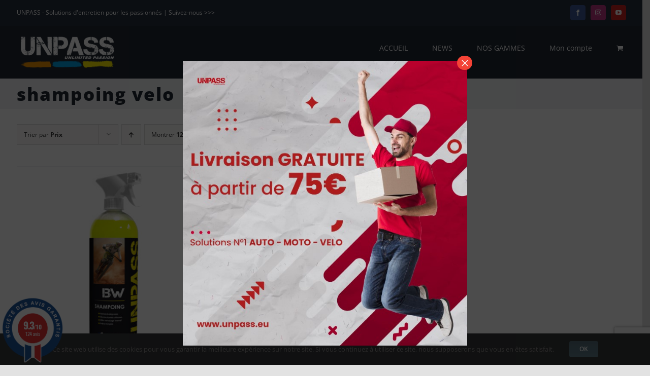

--- FILE ---
content_type: text/html; charset=utf-8
request_url: https://www.google.com/recaptcha/api2/anchor?ar=1&k=6LeIp9QgAAAAAKgrmM6ujGRInGB7pImxL_nvM4Cs&co=aHR0cHM6Ly93d3cudW5wYXNzLmV1OjQ0Mw..&hl=en&v=PoyoqOPhxBO7pBk68S4YbpHZ&size=invisible&anchor-ms=20000&execute-ms=30000&cb=apian1pm7m
body_size: 48791
content:
<!DOCTYPE HTML><html dir="ltr" lang="en"><head><meta http-equiv="Content-Type" content="text/html; charset=UTF-8">
<meta http-equiv="X-UA-Compatible" content="IE=edge">
<title>reCAPTCHA</title>
<style type="text/css">
/* cyrillic-ext */
@font-face {
  font-family: 'Roboto';
  font-style: normal;
  font-weight: 400;
  font-stretch: 100%;
  src: url(//fonts.gstatic.com/s/roboto/v48/KFO7CnqEu92Fr1ME7kSn66aGLdTylUAMa3GUBHMdazTgWw.woff2) format('woff2');
  unicode-range: U+0460-052F, U+1C80-1C8A, U+20B4, U+2DE0-2DFF, U+A640-A69F, U+FE2E-FE2F;
}
/* cyrillic */
@font-face {
  font-family: 'Roboto';
  font-style: normal;
  font-weight: 400;
  font-stretch: 100%;
  src: url(//fonts.gstatic.com/s/roboto/v48/KFO7CnqEu92Fr1ME7kSn66aGLdTylUAMa3iUBHMdazTgWw.woff2) format('woff2');
  unicode-range: U+0301, U+0400-045F, U+0490-0491, U+04B0-04B1, U+2116;
}
/* greek-ext */
@font-face {
  font-family: 'Roboto';
  font-style: normal;
  font-weight: 400;
  font-stretch: 100%;
  src: url(//fonts.gstatic.com/s/roboto/v48/KFO7CnqEu92Fr1ME7kSn66aGLdTylUAMa3CUBHMdazTgWw.woff2) format('woff2');
  unicode-range: U+1F00-1FFF;
}
/* greek */
@font-face {
  font-family: 'Roboto';
  font-style: normal;
  font-weight: 400;
  font-stretch: 100%;
  src: url(//fonts.gstatic.com/s/roboto/v48/KFO7CnqEu92Fr1ME7kSn66aGLdTylUAMa3-UBHMdazTgWw.woff2) format('woff2');
  unicode-range: U+0370-0377, U+037A-037F, U+0384-038A, U+038C, U+038E-03A1, U+03A3-03FF;
}
/* math */
@font-face {
  font-family: 'Roboto';
  font-style: normal;
  font-weight: 400;
  font-stretch: 100%;
  src: url(//fonts.gstatic.com/s/roboto/v48/KFO7CnqEu92Fr1ME7kSn66aGLdTylUAMawCUBHMdazTgWw.woff2) format('woff2');
  unicode-range: U+0302-0303, U+0305, U+0307-0308, U+0310, U+0312, U+0315, U+031A, U+0326-0327, U+032C, U+032F-0330, U+0332-0333, U+0338, U+033A, U+0346, U+034D, U+0391-03A1, U+03A3-03A9, U+03B1-03C9, U+03D1, U+03D5-03D6, U+03F0-03F1, U+03F4-03F5, U+2016-2017, U+2034-2038, U+203C, U+2040, U+2043, U+2047, U+2050, U+2057, U+205F, U+2070-2071, U+2074-208E, U+2090-209C, U+20D0-20DC, U+20E1, U+20E5-20EF, U+2100-2112, U+2114-2115, U+2117-2121, U+2123-214F, U+2190, U+2192, U+2194-21AE, U+21B0-21E5, U+21F1-21F2, U+21F4-2211, U+2213-2214, U+2216-22FF, U+2308-230B, U+2310, U+2319, U+231C-2321, U+2336-237A, U+237C, U+2395, U+239B-23B7, U+23D0, U+23DC-23E1, U+2474-2475, U+25AF, U+25B3, U+25B7, U+25BD, U+25C1, U+25CA, U+25CC, U+25FB, U+266D-266F, U+27C0-27FF, U+2900-2AFF, U+2B0E-2B11, U+2B30-2B4C, U+2BFE, U+3030, U+FF5B, U+FF5D, U+1D400-1D7FF, U+1EE00-1EEFF;
}
/* symbols */
@font-face {
  font-family: 'Roboto';
  font-style: normal;
  font-weight: 400;
  font-stretch: 100%;
  src: url(//fonts.gstatic.com/s/roboto/v48/KFO7CnqEu92Fr1ME7kSn66aGLdTylUAMaxKUBHMdazTgWw.woff2) format('woff2');
  unicode-range: U+0001-000C, U+000E-001F, U+007F-009F, U+20DD-20E0, U+20E2-20E4, U+2150-218F, U+2190, U+2192, U+2194-2199, U+21AF, U+21E6-21F0, U+21F3, U+2218-2219, U+2299, U+22C4-22C6, U+2300-243F, U+2440-244A, U+2460-24FF, U+25A0-27BF, U+2800-28FF, U+2921-2922, U+2981, U+29BF, U+29EB, U+2B00-2BFF, U+4DC0-4DFF, U+FFF9-FFFB, U+10140-1018E, U+10190-1019C, U+101A0, U+101D0-101FD, U+102E0-102FB, U+10E60-10E7E, U+1D2C0-1D2D3, U+1D2E0-1D37F, U+1F000-1F0FF, U+1F100-1F1AD, U+1F1E6-1F1FF, U+1F30D-1F30F, U+1F315, U+1F31C, U+1F31E, U+1F320-1F32C, U+1F336, U+1F378, U+1F37D, U+1F382, U+1F393-1F39F, U+1F3A7-1F3A8, U+1F3AC-1F3AF, U+1F3C2, U+1F3C4-1F3C6, U+1F3CA-1F3CE, U+1F3D4-1F3E0, U+1F3ED, U+1F3F1-1F3F3, U+1F3F5-1F3F7, U+1F408, U+1F415, U+1F41F, U+1F426, U+1F43F, U+1F441-1F442, U+1F444, U+1F446-1F449, U+1F44C-1F44E, U+1F453, U+1F46A, U+1F47D, U+1F4A3, U+1F4B0, U+1F4B3, U+1F4B9, U+1F4BB, U+1F4BF, U+1F4C8-1F4CB, U+1F4D6, U+1F4DA, U+1F4DF, U+1F4E3-1F4E6, U+1F4EA-1F4ED, U+1F4F7, U+1F4F9-1F4FB, U+1F4FD-1F4FE, U+1F503, U+1F507-1F50B, U+1F50D, U+1F512-1F513, U+1F53E-1F54A, U+1F54F-1F5FA, U+1F610, U+1F650-1F67F, U+1F687, U+1F68D, U+1F691, U+1F694, U+1F698, U+1F6AD, U+1F6B2, U+1F6B9-1F6BA, U+1F6BC, U+1F6C6-1F6CF, U+1F6D3-1F6D7, U+1F6E0-1F6EA, U+1F6F0-1F6F3, U+1F6F7-1F6FC, U+1F700-1F7FF, U+1F800-1F80B, U+1F810-1F847, U+1F850-1F859, U+1F860-1F887, U+1F890-1F8AD, U+1F8B0-1F8BB, U+1F8C0-1F8C1, U+1F900-1F90B, U+1F93B, U+1F946, U+1F984, U+1F996, U+1F9E9, U+1FA00-1FA6F, U+1FA70-1FA7C, U+1FA80-1FA89, U+1FA8F-1FAC6, U+1FACE-1FADC, U+1FADF-1FAE9, U+1FAF0-1FAF8, U+1FB00-1FBFF;
}
/* vietnamese */
@font-face {
  font-family: 'Roboto';
  font-style: normal;
  font-weight: 400;
  font-stretch: 100%;
  src: url(//fonts.gstatic.com/s/roboto/v48/KFO7CnqEu92Fr1ME7kSn66aGLdTylUAMa3OUBHMdazTgWw.woff2) format('woff2');
  unicode-range: U+0102-0103, U+0110-0111, U+0128-0129, U+0168-0169, U+01A0-01A1, U+01AF-01B0, U+0300-0301, U+0303-0304, U+0308-0309, U+0323, U+0329, U+1EA0-1EF9, U+20AB;
}
/* latin-ext */
@font-face {
  font-family: 'Roboto';
  font-style: normal;
  font-weight: 400;
  font-stretch: 100%;
  src: url(//fonts.gstatic.com/s/roboto/v48/KFO7CnqEu92Fr1ME7kSn66aGLdTylUAMa3KUBHMdazTgWw.woff2) format('woff2');
  unicode-range: U+0100-02BA, U+02BD-02C5, U+02C7-02CC, U+02CE-02D7, U+02DD-02FF, U+0304, U+0308, U+0329, U+1D00-1DBF, U+1E00-1E9F, U+1EF2-1EFF, U+2020, U+20A0-20AB, U+20AD-20C0, U+2113, U+2C60-2C7F, U+A720-A7FF;
}
/* latin */
@font-face {
  font-family: 'Roboto';
  font-style: normal;
  font-weight: 400;
  font-stretch: 100%;
  src: url(//fonts.gstatic.com/s/roboto/v48/KFO7CnqEu92Fr1ME7kSn66aGLdTylUAMa3yUBHMdazQ.woff2) format('woff2');
  unicode-range: U+0000-00FF, U+0131, U+0152-0153, U+02BB-02BC, U+02C6, U+02DA, U+02DC, U+0304, U+0308, U+0329, U+2000-206F, U+20AC, U+2122, U+2191, U+2193, U+2212, U+2215, U+FEFF, U+FFFD;
}
/* cyrillic-ext */
@font-face {
  font-family: 'Roboto';
  font-style: normal;
  font-weight: 500;
  font-stretch: 100%;
  src: url(//fonts.gstatic.com/s/roboto/v48/KFO7CnqEu92Fr1ME7kSn66aGLdTylUAMa3GUBHMdazTgWw.woff2) format('woff2');
  unicode-range: U+0460-052F, U+1C80-1C8A, U+20B4, U+2DE0-2DFF, U+A640-A69F, U+FE2E-FE2F;
}
/* cyrillic */
@font-face {
  font-family: 'Roboto';
  font-style: normal;
  font-weight: 500;
  font-stretch: 100%;
  src: url(//fonts.gstatic.com/s/roboto/v48/KFO7CnqEu92Fr1ME7kSn66aGLdTylUAMa3iUBHMdazTgWw.woff2) format('woff2');
  unicode-range: U+0301, U+0400-045F, U+0490-0491, U+04B0-04B1, U+2116;
}
/* greek-ext */
@font-face {
  font-family: 'Roboto';
  font-style: normal;
  font-weight: 500;
  font-stretch: 100%;
  src: url(//fonts.gstatic.com/s/roboto/v48/KFO7CnqEu92Fr1ME7kSn66aGLdTylUAMa3CUBHMdazTgWw.woff2) format('woff2');
  unicode-range: U+1F00-1FFF;
}
/* greek */
@font-face {
  font-family: 'Roboto';
  font-style: normal;
  font-weight: 500;
  font-stretch: 100%;
  src: url(//fonts.gstatic.com/s/roboto/v48/KFO7CnqEu92Fr1ME7kSn66aGLdTylUAMa3-UBHMdazTgWw.woff2) format('woff2');
  unicode-range: U+0370-0377, U+037A-037F, U+0384-038A, U+038C, U+038E-03A1, U+03A3-03FF;
}
/* math */
@font-face {
  font-family: 'Roboto';
  font-style: normal;
  font-weight: 500;
  font-stretch: 100%;
  src: url(//fonts.gstatic.com/s/roboto/v48/KFO7CnqEu92Fr1ME7kSn66aGLdTylUAMawCUBHMdazTgWw.woff2) format('woff2');
  unicode-range: U+0302-0303, U+0305, U+0307-0308, U+0310, U+0312, U+0315, U+031A, U+0326-0327, U+032C, U+032F-0330, U+0332-0333, U+0338, U+033A, U+0346, U+034D, U+0391-03A1, U+03A3-03A9, U+03B1-03C9, U+03D1, U+03D5-03D6, U+03F0-03F1, U+03F4-03F5, U+2016-2017, U+2034-2038, U+203C, U+2040, U+2043, U+2047, U+2050, U+2057, U+205F, U+2070-2071, U+2074-208E, U+2090-209C, U+20D0-20DC, U+20E1, U+20E5-20EF, U+2100-2112, U+2114-2115, U+2117-2121, U+2123-214F, U+2190, U+2192, U+2194-21AE, U+21B0-21E5, U+21F1-21F2, U+21F4-2211, U+2213-2214, U+2216-22FF, U+2308-230B, U+2310, U+2319, U+231C-2321, U+2336-237A, U+237C, U+2395, U+239B-23B7, U+23D0, U+23DC-23E1, U+2474-2475, U+25AF, U+25B3, U+25B7, U+25BD, U+25C1, U+25CA, U+25CC, U+25FB, U+266D-266F, U+27C0-27FF, U+2900-2AFF, U+2B0E-2B11, U+2B30-2B4C, U+2BFE, U+3030, U+FF5B, U+FF5D, U+1D400-1D7FF, U+1EE00-1EEFF;
}
/* symbols */
@font-face {
  font-family: 'Roboto';
  font-style: normal;
  font-weight: 500;
  font-stretch: 100%;
  src: url(//fonts.gstatic.com/s/roboto/v48/KFO7CnqEu92Fr1ME7kSn66aGLdTylUAMaxKUBHMdazTgWw.woff2) format('woff2');
  unicode-range: U+0001-000C, U+000E-001F, U+007F-009F, U+20DD-20E0, U+20E2-20E4, U+2150-218F, U+2190, U+2192, U+2194-2199, U+21AF, U+21E6-21F0, U+21F3, U+2218-2219, U+2299, U+22C4-22C6, U+2300-243F, U+2440-244A, U+2460-24FF, U+25A0-27BF, U+2800-28FF, U+2921-2922, U+2981, U+29BF, U+29EB, U+2B00-2BFF, U+4DC0-4DFF, U+FFF9-FFFB, U+10140-1018E, U+10190-1019C, U+101A0, U+101D0-101FD, U+102E0-102FB, U+10E60-10E7E, U+1D2C0-1D2D3, U+1D2E0-1D37F, U+1F000-1F0FF, U+1F100-1F1AD, U+1F1E6-1F1FF, U+1F30D-1F30F, U+1F315, U+1F31C, U+1F31E, U+1F320-1F32C, U+1F336, U+1F378, U+1F37D, U+1F382, U+1F393-1F39F, U+1F3A7-1F3A8, U+1F3AC-1F3AF, U+1F3C2, U+1F3C4-1F3C6, U+1F3CA-1F3CE, U+1F3D4-1F3E0, U+1F3ED, U+1F3F1-1F3F3, U+1F3F5-1F3F7, U+1F408, U+1F415, U+1F41F, U+1F426, U+1F43F, U+1F441-1F442, U+1F444, U+1F446-1F449, U+1F44C-1F44E, U+1F453, U+1F46A, U+1F47D, U+1F4A3, U+1F4B0, U+1F4B3, U+1F4B9, U+1F4BB, U+1F4BF, U+1F4C8-1F4CB, U+1F4D6, U+1F4DA, U+1F4DF, U+1F4E3-1F4E6, U+1F4EA-1F4ED, U+1F4F7, U+1F4F9-1F4FB, U+1F4FD-1F4FE, U+1F503, U+1F507-1F50B, U+1F50D, U+1F512-1F513, U+1F53E-1F54A, U+1F54F-1F5FA, U+1F610, U+1F650-1F67F, U+1F687, U+1F68D, U+1F691, U+1F694, U+1F698, U+1F6AD, U+1F6B2, U+1F6B9-1F6BA, U+1F6BC, U+1F6C6-1F6CF, U+1F6D3-1F6D7, U+1F6E0-1F6EA, U+1F6F0-1F6F3, U+1F6F7-1F6FC, U+1F700-1F7FF, U+1F800-1F80B, U+1F810-1F847, U+1F850-1F859, U+1F860-1F887, U+1F890-1F8AD, U+1F8B0-1F8BB, U+1F8C0-1F8C1, U+1F900-1F90B, U+1F93B, U+1F946, U+1F984, U+1F996, U+1F9E9, U+1FA00-1FA6F, U+1FA70-1FA7C, U+1FA80-1FA89, U+1FA8F-1FAC6, U+1FACE-1FADC, U+1FADF-1FAE9, U+1FAF0-1FAF8, U+1FB00-1FBFF;
}
/* vietnamese */
@font-face {
  font-family: 'Roboto';
  font-style: normal;
  font-weight: 500;
  font-stretch: 100%;
  src: url(//fonts.gstatic.com/s/roboto/v48/KFO7CnqEu92Fr1ME7kSn66aGLdTylUAMa3OUBHMdazTgWw.woff2) format('woff2');
  unicode-range: U+0102-0103, U+0110-0111, U+0128-0129, U+0168-0169, U+01A0-01A1, U+01AF-01B0, U+0300-0301, U+0303-0304, U+0308-0309, U+0323, U+0329, U+1EA0-1EF9, U+20AB;
}
/* latin-ext */
@font-face {
  font-family: 'Roboto';
  font-style: normal;
  font-weight: 500;
  font-stretch: 100%;
  src: url(//fonts.gstatic.com/s/roboto/v48/KFO7CnqEu92Fr1ME7kSn66aGLdTylUAMa3KUBHMdazTgWw.woff2) format('woff2');
  unicode-range: U+0100-02BA, U+02BD-02C5, U+02C7-02CC, U+02CE-02D7, U+02DD-02FF, U+0304, U+0308, U+0329, U+1D00-1DBF, U+1E00-1E9F, U+1EF2-1EFF, U+2020, U+20A0-20AB, U+20AD-20C0, U+2113, U+2C60-2C7F, U+A720-A7FF;
}
/* latin */
@font-face {
  font-family: 'Roboto';
  font-style: normal;
  font-weight: 500;
  font-stretch: 100%;
  src: url(//fonts.gstatic.com/s/roboto/v48/KFO7CnqEu92Fr1ME7kSn66aGLdTylUAMa3yUBHMdazQ.woff2) format('woff2');
  unicode-range: U+0000-00FF, U+0131, U+0152-0153, U+02BB-02BC, U+02C6, U+02DA, U+02DC, U+0304, U+0308, U+0329, U+2000-206F, U+20AC, U+2122, U+2191, U+2193, U+2212, U+2215, U+FEFF, U+FFFD;
}
/* cyrillic-ext */
@font-face {
  font-family: 'Roboto';
  font-style: normal;
  font-weight: 900;
  font-stretch: 100%;
  src: url(//fonts.gstatic.com/s/roboto/v48/KFO7CnqEu92Fr1ME7kSn66aGLdTylUAMa3GUBHMdazTgWw.woff2) format('woff2');
  unicode-range: U+0460-052F, U+1C80-1C8A, U+20B4, U+2DE0-2DFF, U+A640-A69F, U+FE2E-FE2F;
}
/* cyrillic */
@font-face {
  font-family: 'Roboto';
  font-style: normal;
  font-weight: 900;
  font-stretch: 100%;
  src: url(//fonts.gstatic.com/s/roboto/v48/KFO7CnqEu92Fr1ME7kSn66aGLdTylUAMa3iUBHMdazTgWw.woff2) format('woff2');
  unicode-range: U+0301, U+0400-045F, U+0490-0491, U+04B0-04B1, U+2116;
}
/* greek-ext */
@font-face {
  font-family: 'Roboto';
  font-style: normal;
  font-weight: 900;
  font-stretch: 100%;
  src: url(//fonts.gstatic.com/s/roboto/v48/KFO7CnqEu92Fr1ME7kSn66aGLdTylUAMa3CUBHMdazTgWw.woff2) format('woff2');
  unicode-range: U+1F00-1FFF;
}
/* greek */
@font-face {
  font-family: 'Roboto';
  font-style: normal;
  font-weight: 900;
  font-stretch: 100%;
  src: url(//fonts.gstatic.com/s/roboto/v48/KFO7CnqEu92Fr1ME7kSn66aGLdTylUAMa3-UBHMdazTgWw.woff2) format('woff2');
  unicode-range: U+0370-0377, U+037A-037F, U+0384-038A, U+038C, U+038E-03A1, U+03A3-03FF;
}
/* math */
@font-face {
  font-family: 'Roboto';
  font-style: normal;
  font-weight: 900;
  font-stretch: 100%;
  src: url(//fonts.gstatic.com/s/roboto/v48/KFO7CnqEu92Fr1ME7kSn66aGLdTylUAMawCUBHMdazTgWw.woff2) format('woff2');
  unicode-range: U+0302-0303, U+0305, U+0307-0308, U+0310, U+0312, U+0315, U+031A, U+0326-0327, U+032C, U+032F-0330, U+0332-0333, U+0338, U+033A, U+0346, U+034D, U+0391-03A1, U+03A3-03A9, U+03B1-03C9, U+03D1, U+03D5-03D6, U+03F0-03F1, U+03F4-03F5, U+2016-2017, U+2034-2038, U+203C, U+2040, U+2043, U+2047, U+2050, U+2057, U+205F, U+2070-2071, U+2074-208E, U+2090-209C, U+20D0-20DC, U+20E1, U+20E5-20EF, U+2100-2112, U+2114-2115, U+2117-2121, U+2123-214F, U+2190, U+2192, U+2194-21AE, U+21B0-21E5, U+21F1-21F2, U+21F4-2211, U+2213-2214, U+2216-22FF, U+2308-230B, U+2310, U+2319, U+231C-2321, U+2336-237A, U+237C, U+2395, U+239B-23B7, U+23D0, U+23DC-23E1, U+2474-2475, U+25AF, U+25B3, U+25B7, U+25BD, U+25C1, U+25CA, U+25CC, U+25FB, U+266D-266F, U+27C0-27FF, U+2900-2AFF, U+2B0E-2B11, U+2B30-2B4C, U+2BFE, U+3030, U+FF5B, U+FF5D, U+1D400-1D7FF, U+1EE00-1EEFF;
}
/* symbols */
@font-face {
  font-family: 'Roboto';
  font-style: normal;
  font-weight: 900;
  font-stretch: 100%;
  src: url(//fonts.gstatic.com/s/roboto/v48/KFO7CnqEu92Fr1ME7kSn66aGLdTylUAMaxKUBHMdazTgWw.woff2) format('woff2');
  unicode-range: U+0001-000C, U+000E-001F, U+007F-009F, U+20DD-20E0, U+20E2-20E4, U+2150-218F, U+2190, U+2192, U+2194-2199, U+21AF, U+21E6-21F0, U+21F3, U+2218-2219, U+2299, U+22C4-22C6, U+2300-243F, U+2440-244A, U+2460-24FF, U+25A0-27BF, U+2800-28FF, U+2921-2922, U+2981, U+29BF, U+29EB, U+2B00-2BFF, U+4DC0-4DFF, U+FFF9-FFFB, U+10140-1018E, U+10190-1019C, U+101A0, U+101D0-101FD, U+102E0-102FB, U+10E60-10E7E, U+1D2C0-1D2D3, U+1D2E0-1D37F, U+1F000-1F0FF, U+1F100-1F1AD, U+1F1E6-1F1FF, U+1F30D-1F30F, U+1F315, U+1F31C, U+1F31E, U+1F320-1F32C, U+1F336, U+1F378, U+1F37D, U+1F382, U+1F393-1F39F, U+1F3A7-1F3A8, U+1F3AC-1F3AF, U+1F3C2, U+1F3C4-1F3C6, U+1F3CA-1F3CE, U+1F3D4-1F3E0, U+1F3ED, U+1F3F1-1F3F3, U+1F3F5-1F3F7, U+1F408, U+1F415, U+1F41F, U+1F426, U+1F43F, U+1F441-1F442, U+1F444, U+1F446-1F449, U+1F44C-1F44E, U+1F453, U+1F46A, U+1F47D, U+1F4A3, U+1F4B0, U+1F4B3, U+1F4B9, U+1F4BB, U+1F4BF, U+1F4C8-1F4CB, U+1F4D6, U+1F4DA, U+1F4DF, U+1F4E3-1F4E6, U+1F4EA-1F4ED, U+1F4F7, U+1F4F9-1F4FB, U+1F4FD-1F4FE, U+1F503, U+1F507-1F50B, U+1F50D, U+1F512-1F513, U+1F53E-1F54A, U+1F54F-1F5FA, U+1F610, U+1F650-1F67F, U+1F687, U+1F68D, U+1F691, U+1F694, U+1F698, U+1F6AD, U+1F6B2, U+1F6B9-1F6BA, U+1F6BC, U+1F6C6-1F6CF, U+1F6D3-1F6D7, U+1F6E0-1F6EA, U+1F6F0-1F6F3, U+1F6F7-1F6FC, U+1F700-1F7FF, U+1F800-1F80B, U+1F810-1F847, U+1F850-1F859, U+1F860-1F887, U+1F890-1F8AD, U+1F8B0-1F8BB, U+1F8C0-1F8C1, U+1F900-1F90B, U+1F93B, U+1F946, U+1F984, U+1F996, U+1F9E9, U+1FA00-1FA6F, U+1FA70-1FA7C, U+1FA80-1FA89, U+1FA8F-1FAC6, U+1FACE-1FADC, U+1FADF-1FAE9, U+1FAF0-1FAF8, U+1FB00-1FBFF;
}
/* vietnamese */
@font-face {
  font-family: 'Roboto';
  font-style: normal;
  font-weight: 900;
  font-stretch: 100%;
  src: url(//fonts.gstatic.com/s/roboto/v48/KFO7CnqEu92Fr1ME7kSn66aGLdTylUAMa3OUBHMdazTgWw.woff2) format('woff2');
  unicode-range: U+0102-0103, U+0110-0111, U+0128-0129, U+0168-0169, U+01A0-01A1, U+01AF-01B0, U+0300-0301, U+0303-0304, U+0308-0309, U+0323, U+0329, U+1EA0-1EF9, U+20AB;
}
/* latin-ext */
@font-face {
  font-family: 'Roboto';
  font-style: normal;
  font-weight: 900;
  font-stretch: 100%;
  src: url(//fonts.gstatic.com/s/roboto/v48/KFO7CnqEu92Fr1ME7kSn66aGLdTylUAMa3KUBHMdazTgWw.woff2) format('woff2');
  unicode-range: U+0100-02BA, U+02BD-02C5, U+02C7-02CC, U+02CE-02D7, U+02DD-02FF, U+0304, U+0308, U+0329, U+1D00-1DBF, U+1E00-1E9F, U+1EF2-1EFF, U+2020, U+20A0-20AB, U+20AD-20C0, U+2113, U+2C60-2C7F, U+A720-A7FF;
}
/* latin */
@font-face {
  font-family: 'Roboto';
  font-style: normal;
  font-weight: 900;
  font-stretch: 100%;
  src: url(//fonts.gstatic.com/s/roboto/v48/KFO7CnqEu92Fr1ME7kSn66aGLdTylUAMa3yUBHMdazQ.woff2) format('woff2');
  unicode-range: U+0000-00FF, U+0131, U+0152-0153, U+02BB-02BC, U+02C6, U+02DA, U+02DC, U+0304, U+0308, U+0329, U+2000-206F, U+20AC, U+2122, U+2191, U+2193, U+2212, U+2215, U+FEFF, U+FFFD;
}

</style>
<link rel="stylesheet" type="text/css" href="https://www.gstatic.com/recaptcha/releases/PoyoqOPhxBO7pBk68S4YbpHZ/styles__ltr.css">
<script nonce="kSmkEaZRjqDKeg5FX_M1Sw" type="text/javascript">window['__recaptcha_api'] = 'https://www.google.com/recaptcha/api2/';</script>
<script type="text/javascript" src="https://www.gstatic.com/recaptcha/releases/PoyoqOPhxBO7pBk68S4YbpHZ/recaptcha__en.js" nonce="kSmkEaZRjqDKeg5FX_M1Sw">
      
    </script></head>
<body><div id="rc-anchor-alert" class="rc-anchor-alert"></div>
<input type="hidden" id="recaptcha-token" value="[base64]">
<script type="text/javascript" nonce="kSmkEaZRjqDKeg5FX_M1Sw">
      recaptcha.anchor.Main.init("[\x22ainput\x22,[\x22bgdata\x22,\x22\x22,\[base64]/[base64]/[base64]/bmV3IHJbeF0oY1swXSk6RT09Mj9uZXcgclt4XShjWzBdLGNbMV0pOkU9PTM/bmV3IHJbeF0oY1swXSxjWzFdLGNbMl0pOkU9PTQ/[base64]/[base64]/[base64]/[base64]/[base64]/[base64]/[base64]/[base64]\x22,\[base64]\x22,\x22JMK7f8Koa2lII8OIEml2LzLCoC7DsAZ1I8Opw7rDqMO+w5MqD3zDrEwkwqDDvhPCh1B1wqDDhsKKHxDDnUPCosOGNmPDoWHCrcOhFcORW8K+w6rDtsKAwps7w53Ct8OdeA7CqTDCoE3CjUNCw6HDhEAuXmwHDMOfecK5w73DvMKaEsO5wpEGJMOFwr/DgMKGw6/DpsKgwpfCogXCnBrCk2N/MHfDpSvClAPCmMOlIcKVfVIvE3HChMOYC0nDtsOuw7PDuMOlDRwPwqfDhSrDh8K8w75dw5oqBsKeEMKkYMKWPzfDknDClsOqNH5Lw7d5wq1ewoXDqlk5fkcRDcOrw6FlTjHCjcKRWsKmF8Kew5Bfw6PDjQfCmknCtB/DgMKFLsKGGXpWCCxKXMKlCMOwJMO9J2Qnw5/Ctn/DgcO8QsKFwqrCu8OzwrpHcMK8wo3CnTbCtMKBwpzCmxV7wphkw6jCrsKYw6DCim3DpQ84wrvCmMKAw4IMwpfDoS0ewrTCv2xJGsOFLMOnw7Fuw6lmw6nCiMOKEDhcw6xfw4LCs37DkHfDgVHDk0Auw5lyYMKmQW/DujACdUEaWcKEwrvCiA5lw6XDisO7w5zDqWFHNWAkw7zDomLDn0UvPQRfTsKpwoYEesOOw6TDhAs5DMOQwrvClMKYc8OfPsOZwphKTcOWHRgKSMOyw7XCucKbwrFrw74RX37CszbDv8KAw4/DrcOhIyJRYWo8KVXDjUXCpi/DnChgwpTChmzCkjbCkMKgw40CwpYKC39NA8O6w63DhzIOwpPCrBRQwqrCs28tw4UGw6xhw6kOwobCtMOfLsOCwoNEaUphw5PDjFjCscKvQFRRwpXCtDIDA8KPBB0gFCltLsOZwp7DmMKWc8K/[base64]/[base64]/Dsh7Cigs8Y0wowrDCvR/[base64]/Dk8OIw7vDvmYGwoBrwqBWF8KTIn55RRs8w5lzwoHDhgdwbcKROcKdWcOew4nCn8KOJyjCiMOQR8OkJ8KLwpQ5w55Zwo7Cm8OAw7d/wq7DoMKUw7p1woHDo2TCkAkswqMuwqdTw6LDpytZZMKPw5PDhcOQalgha8Khw5Ndw7rCqXUKworDhcOjwrPCi8K0wrjCmcKePsKewo9WwrMywqVww53CgyYfw4/[base64]/[base64]/w6YoKMKEw6DCgcOkw7jCicKdIsK+UgRkJzbDpcObw4pJw40pZAAew4bCtCPDr8Kow6HDtsOswqXChMOPw4orWMKCBAbCtETDg8OowrxkPcKDeVDCtgfDusOUw4rDtsKEWDXCq8KiEC/[base64]/DvUt8BAtCw4JFw7Ijw6zDvhF9VBRgJ0HCmcKpw790eBAlGsOXwpDDrhjDt8OWN0DDjhVjOQR6wpnCpicWwoUVdmHCnsOVwqXDtA7CvA/DpT8jw4fDvMKhw7YUw5xdeWvCjcKrw5fDkcOWesOqK8Ozwrtlw5occgLDocKnwp3CpD88R1rCiMO5TcKgw7J9wrHCh2VjKsO4F8KbWxzCrmIMNmHDjG7DjcOWwrMmQMKYccKIw4dvOcKDJsOtw7zCuEDCjMOww4kSY8OpUg4xP8Oyw4rCusOnw4/CjlBKw7hHwr3CmkAiaDxlw6vCjArDoH0rawI8PDRXw5jDk0VYUFYJKcKEw65/w6rCl8OPHsO4wqdcZ8K4MsKdL194w7XCui7DjcKiwp3DnHjDo1LDoRUVeTlzTwwUecKzwr9Qwr1zARhWw5bCjTF9w7PCryZLwoEaGmTCoGQrwprCrcKKw7ATEVjCmEvDncKCMsKtwpbCn1ABGMOlwrvDoMKmdmEAwp3CqMKPXsOswoDDmw7ClVEgSsKew6bDt8O/L8OFwoR/w5Y6MVnCkMKGLhppBB/CilvDkcKPw7HCj8O+wqDCncODasK9woXDmQDDjizDiDZDwq3DlcKmEsK/[base64]/DkcOKw7U7JR0RwpNiTG/ClALDj8OIw57CgcKHdcKDFQvDt3Yvwp8cw6tGw5jCuzTDt8OcejDDvR3DvsKVwpnDnzLDgW7Cg8Oww79kNQnCtXArwo9Ew7Zyw4hCM8ObFANSw5zCr8KOw7nClhTCjQPCtnTChXnCoxF/WMKWNVdKeMKRwqDDkx5hw63CphPDjsKKJsOkIFjDlMKtw4PCuD/DuTUhw5TCniYOSEFewqFMMcKpGMK+w6DCj2PChlnCkcK4fsKHPQl+TjwIw4HDhcKxwqjCpk9ufgTDmAQ6UcO0eBMoTBnDjR/Dkjgfw7Ubw5U1O8KqwrRzwpYEw7d6K8OcV2JuACXCr3rClBkLXi43VSbDj8KXw7low4jDmcO0wohVw7LCjMOKKxFgw7/CiSTCtS9KNcOvIcOVwqDCicOTw7DCqMOtDlnDrMOnPH/DgDIBVk5+w7QpwqRlwrDCpsKJwqrCo8KEwoQAW2/DuEYKw43Cu8K+dgljw4Zcw7Vaw7bCiMKQw5fDs8O1QSdHwq1tw79MfFLCgsKvw7Ezwq1JwrZvSRzDrMK6AgIKK2DCmsK3EcK7wq7Dt8O9VsKaw5QrHsKqwrk0wp/CpMKsSkEbwrgxw7lfwr0ww4PDvsODYcKCwoMhSxLClDANw5IELkBAwr5ww6DDkMO+w6XDvMKww7xUw4N7AQLDrcKIwpjCq0fDhcOnMcKXw4/ClsK5CcKyFMOpSSHDk8KqbVrDl8KrDsOxbH/[base64]/w4bCqsOUEHvCpUJzwq4nw69hEsKfJEwyS8K/[base64]/Dsw3CtMKJwqogwpfDlyvDlzttw7pIU8Opw5bCtk/DmMO/w67CqsOfw70qVsOlw40ySMKjfsKBFcKSwrvDjHE5wqtbO1kNATsxYQvCgMOgDTvCscOybMOKwqHDnEPDjsOoeAEHWsO/XStKEcOkGmjDklohbsKLwojCuMOoEA3DqDjCo8O3w5rDnsKyZ8K/wpXClA3ChcO4w5B+wqV3CB7DqC9GwrZzwo5mAnhwwpzCv8O1DcKAdlnDmQsPwoXDqsONw77DsVhgw4fDvcKCUsK8WTh/MzXDj3dRY8KDwoXDkWQzKmgkWSXCv3zDsRItwoQHGXfClxTDgEB/FMOswqbCn0XCnsOuSnpMw4tGYnt+w6LCiMO7wrt4wrU/w5F5woTDohMRVlDCqUgvZMKcF8Kkw6DDoz7CmS/CgCQ+DMKFwq1xVyLCscOYwrjCizDDisKNw7PDuxpDXzXChS/DosKzw6BEw5fCvyxnwpDDvmMfw6rDvW0hNcKRZcKkJ8KYwoh1w5rDhsOLLlrDhArClxLCqELDv2zCgHzCoTfCl8O2PMKMAcOHO8KqQgXCsFFdwpjCpEYQJV0nJi3DjUPClELDs8KrYh1kwpRiw6lGw5HDmsKGY1krwq/[base64]/[base64]/[base64]/R8Omwq1zw7XDp0nDlMOBw6jDklvCqcO1Uh/CuMKET8KyOMOcwonDmRxRd8KVwprCgcOcSMO8wqlTw7/[base64]/JlIywoLCi8OXw4LDunIJBlPCvzAjIsKqa27CtFrDgn/CgMKcQcOCw43CocO6X8OHV0bCksKMwpxzw6wyYsORw5jDoB3Cj8O6MwNuw5MXwq/DjEHDu2LCtmwxwqFiZE3Cr8K+w6fDmcKYY8KvwrDCngzCjRwtYgbCphYqd2Ztwp/CmMORKcK7w7Jew4HCg3vCisOyHFjCkMOLwo7CnWUfw5dGw7PCu2zDisOHwq8JwroJBwDDjQrDj8Kaw68lw7/CmcKCwoDCvcKFFR0dwpbDmzlgJG7CqsKwE8OjHMKSwrhJdsKXJcKJwoQJNkx5IwJ5wpvDq3zCul8nDsO/N3DDisKSAU/CgsOlEsOQw6UkCl3DmU0uQDnDgkxtwotqwqnCv2gQwpc/[base64]/DtHttwpTDhsOMBnxhw53CsMKOWMKywqV/RmV5w7EvwrTDlVIIwqPCgSx4ehrCqHHDmDbCnMKDOMOhw4QUKADDlhXDlAzDmzrCo2BlwohbwogWwoLCtAzCiRvCkcKgPG3Cri/[base64]/PWcHLFrCgUETwrlhwq9Pw7bCisO+w4jDsgLCncKSLmDDvg7Dk8K/wr5GwrBPcQLCu8OmRzhDEnJ8CmPDnH5nwrTCk8O7F8Oyb8KWeRU+w4MKwq/[base64]/[base64]/T3LCg3pbQMK/VcK8w41pbHdpw5Ndw6TCjSbCo8K2wq90ZV7Dg8KfDVHCix8Aw7F2ESJGNzh5wozDm8OVw5/CqsOJw6XCmF/CvAQUFMO6wplzFcKRN1rDoWR0w53CucKSwoPDhMOzw7PDiXDCvSrDn8O9wrZ1wonCs8OzD0RJZcKOw5jDuVPDlz3Ctg3ClMKsJUlER0hEExBCw6wCwptlwqvCvcOswqw2w7/Ci3HCi0HCrj4mOMKnGg1QGMKXK8KywpLDncK9cE1Uw6bDp8KbwolOw6nDqsK/QGfDpMOadQfDhW8swqQMdMKFUGB5w5N/wrkFwq7Dsx/CmSFpw6XDrcKYw5ZVHMOkwozDgcK/wqDDqATCiD9ODiXCqcK8Ox8cwqsGwppMw4vCug9VG8K/cFYnUUPCnsKDwoHDmEhGw4wfNVV/GDp/woYPVwtlw71ww5xJYABRw6jDhcKiw5zDm8KSwqVtS8KzwoPCicOEbUbDpATCtsOWM8OaccOmw6jDk8KVdQFYXwvClEsFN8Ogb8KabmA/YUYQwrpXwpzCicKnZRUyEcK5wqnDh8Ocd8OpwpnDg8KGP0fDjRl1w4gKB31Iw5lWw57DrMK+S8KWXiVtRcK+wp4+IVUKaGLDt8KbwpAyw4bCk1vDuw4wS1VGwoh+woLDpMOTwocTwq/DrDHCiMO4dcK4w5rDjMKvVRnCo0bDksOQwpoDVCEhw4wuwox5w7zCgVjDtHJ0AcO7KiZYwrHDnDnCsMKzdsK8IsO4R8KMw43CscONw5xnSydow7TDjsOvw7XDs8KKw7MyRMKyTsO5w5s8wpjDuV3Do8Kaw43Crg/[base64]/[base64]/Cnh3DpcOmwqUYwpB+w4lew6nCjXTDvEPCuD/CiRDDjMOiVsOWwofCrcOiwqbDosOzw5vDv24IAMOIeHPDsC9zw7LDqWFLw5VdJnDCmybChVLChcOOYcOOJcOgRsKqcwAAXCgyw6kgGMKnw43CnFAWw4w6wpXDksK9ZMK7w6QKw5PDmTvDhSQdAV3DlnHCiG5iw5l+wrULZH/DncOnw5LCg8KKwpQVw53Dk8Orw45Awpo5VsOHAcO8MsKHQsOsw4XCn8ORw4/[base64]/fcK0w553wo3CrsKhw7TCpHDDjcKsN8KCw6DDkMOGYcOAwrLCsUvCgsOLDHfDgnxRPsOuw4XCusO6N09iw7xvw7BwIXs7Z8OAwpjDp8KiwpfCvE/ChMO6w5VTZBvCo8KofcKdwoDCtj00wqHCjMO4wpYoB8OZwr1LbcOfHifCpMK4LATDgn3CrS/DnCrDmcOAw5cSwrzDp0lmTjxQw4DDp0zClxZNOkAFNcOrScKOTVzDmcOdElkPYRHDjFrDsMOVw4kxw5TDscK/wrsjw5U0w6PCnSzDg8Kaa3jChUfCqEdPw4rDqMK4w5R4fcKFw6rChRsew7XCo8OMwrU/w5/CsF8xIsKTYifDj8OQKcOWw78gw70yASXDmMKjOBvCi09GwogaXMOywoHDmw/Cl8Kxwrhow6XDvTAlwp8twqrCo0zCnAfDqsOyw6rCiRrCt8KiwoPCtcOrwrg3w5fDsQNzWW9iwodIJMKQTMKXb8Osw6FhQHHCgH3DsC7DnsKIKVrDpMK0wrvDtRoZw6bCusOlGSzCkmNLRMKsdSTDhlQwO09/CcOGI1sVb2fDrGXDgGfDvsK9w73DmMOeSMOGOVPDjcKyZG58HcKbwpJdBxnDkVh8FsOtw7HCm8K/[base64]/CgG/CscOiMDjCnMO1dHU9w4gVwpBTDcKGZcOnw6pCw5rCrcK+w71awp4XwqlxMX/CsEjCqMKhHGNPw6LClg7CisKywrgxFMKSw6jCkSV2SsOFMgrCm8OfQ8KNwqcCw5wqw7JMw5lZY8O1WgkvwoVSw5zCjMKaQlYyw6PCtDU6BsKywoDCk8OSw7AMalvCh8KvYcKmHT3DuCHDlV/CrMKTEivDpSXCrEjDmsK2wq/[base64]/CnDUSCFbCt1wmw4vCnsKFOkt8IWPDjz0ybcKYwrTCh3nCqgTChMOEwpPDu3XCtlDCgcOOwqLDg8KvbcOfw7hua0VZXknCpl3CoCxzw6fDosOAfSw/HsO6wqTCol/CkH9vwpTDhzBmVsKzBVnCpQvCtsKGI8OyKznDpMOhLMOAY8K/w47CtyhoFxHDu3A3wqFcwr7Do8KVW8KyFsKLEsKKw5HDl8O5wr5pw7Yjw53Dj0LCt0U8VkhVw4Q+w7/[base64]/DpMOSIcOPcFtnwo/DnF/Cq8KVwrLDlsKjYsKTwo7DoFtpH8KGw6HDmMK7ScOKw6bCqsKYBsKwwronw7pHfGs8AsOLRcOtwqVIw5wJwoZWFHBAJ3vDjzrDkMKDwrEcw6ElwrvDoFt/[base64]/[base64]/DuTjDlsO+KMKgfA/[base64]/DjMKgf8KTP1YtwoLCgsOjwr7DjMOEw5vDo8OiwpHDkcKKwpjDhGrDkHYow6BzwpTDkGvDicKeOkkOYRl2w7oiGlRHwoo/DsOrI0V0ZTHCpcK5w4fDpMK+wolDw4RFw5tcUEDDgXjCi8KLfDB5wohxZsOdUsKgwqcjcsKHwoc3w41WW1gUw409w5Y0VsOnMG/CkQrCjClZw5rDl8KZwqDCjMK4w5fDgQbCsTjDoMKDfcKIw6DCmcKLQsKhw6/ClldCwocMF8Khw5cAwpdHw5vCrsKhEsKiwr4uwrZYRW/DjMKuwprClD46worDhcKVEcOUwq4fworDmkrDn8KBw7DCm8OGADLDizzDlsOXw6gQwrnDv8OxwoJmwoJqDFTCu0/CsHrDosOlZcKFwqEhMz7DuMKZwoFWIUrDncKLw7/DrQTCtsOrw6PDr8KZWl9za8K0CC/Ck8OKw6AxK8K2wpRpwrEGwrzClsOaC3XCkMKuVw41Y8ODw5JbS39SQHbCp1/[base64]/Ch8K+w6VBBE5swobDi8Kldy5PaUbDssO0wrLDoxgmM8Kbw7XDjcO9wrjCt8KqBwXDqUDDvMOHQ8O6w7VKSWccbhXDlUxQwrHDtUgjQsOTwprDmsKMfjZCw7F9wrnDqhTDi2gEwrMEQMODHjx/w5HCin7CuDV5V0jCtxNpX8KMM8OKwrPDg2swwq92A8OLw5rDj8O5I8K/w7LDvsKFw6Baw5kNDcKpwoXCo8KTRB88S8KidsOGI8KgwqMyS19nwrsEw5ceUC4jCwrDvxhFVMK2N0EXJx45w7ZVeMK1w4jCmsKdMTMmwo5rYMKPR8Otwo95NQLCsHBqWsKbYBvDjcO+LsONwrZ7LcKEw4PDpAxDw5Qdw6M/[base64]/DvEVzQXHDrmEbZ3wUw4/[base64]/DmlkNeDTDscKcCTRaw4NEwrkkwpTCpAJlwovDscKnIlIiHRVTw4IuwozDmSgcSMOqfBYuw7/Ck8OjXsOzEHzChsKRJMKMwp7DpMOqMjJ5PH9Nw73ChBMdwrrCjcO7wrvDhcO1MT/ChlliAVVEwpfCjMKVaj1lwo3Cm8KCQyI3bsKfFjpyw6MpwoBRBcKAw4JRwqPDlj7Co8OUP8OpIkMaI0R2YMKwwqpOR8Otwr5fwokBdVsswrDDrGodwrHDqEXDncKoHcKewrpQY8KQOcOIVsOnworDinRvwo/CqsOyw5gVw6jDl8OSw6vCml7Cl8Oyw480KDLDjcOVeUdlDsKCw50ow7knDDtAwpMnwrNIUDvDng0aHMKlG8OzcMOdwoEGwokxwpXDgn51QHDDqnwfw7IvEihOKcKkw4/[base64]/DqsOcw4E2f8OCQiZ3wq0TXsO4w4vDgS/DjEMGbjR9wpB4w6nDt8KGw5HDsMK+w7TDl8KVfMOAwpTDhXYUFMKTScKDwplzw63DosOXdHvDqsOsEyrCm8OrcMOMVjpSw6/CoF3DmgjDjsKqw73DisKQWEdVLcOEw6F9Z2x4wo7DpyNNWcKrw5nCssKCNk/Dpj4zGhbCgF/CocK/wp7Cv13Ck8Knw4fCoWfCnRrDrWcDXsOyMkEgHU/DojxcV14twrfDvcOUL2xMUwDCq8OKwqMNAzA4aRzCksOxwprDqsOtw7jCvRPDmsOlwoPClVpaw53Dg8OCwrXCs8KNFFPDhcKdwoxBw6wzwofDnsODw7dNw4VKND8bHMOFCg/[base64]/CrirChl8yNkHCiD/DokbDqy/CnlFVPChechnCiBtbCXg+wqB4NMOUBwtYUmvDi29bwqVbfcO2WsOQf0wpYsOIwpbDs3hqTsOKScO/YsKRw78xw4MIw67CmiJZw4V9wp3DlBnCjsO0E1bCrQs+w6DCvsOcwoFNw7hiwrR/NsK+w4h1w7DDmTzDt3g/PCx3wqTDkMKXQMOkP8OXDMOxwqXDtWLCvS3DncKLUGU+e1TDvkRXNsKuWgBlL8K8PcKyQEoBJSsKZ8K7w6Egw4J2w7zDpsKLP8OFwp9Aw4TDpENkw7pcDsKQwosTXksjw60NT8OCw5hTJ8K6wrrDl8Olw7oPwr0Yw550e0A+HsOvwocAB8Kewr/DqcKrw7Z/HMO8HDcTwp42TcK3w6zCsgsuwpDCsX0NwoNFwqHDt8OmwrbCvcKsw6XDpn5Fwq7ClRZyACHCnMO1w7k9EUNsC1/CiAbCiTZ/wownwoXDn2R8wpnChynDomvCo8KsPCPDu3vCnDQ/[base64]/CgsKowrUXw6zDlcKyNMKWw7/CtMOCWQEqw6jCoUDCvT/[base64]/w5vCqsKrwq0Aw5lCD8K5AlnCmMKSw6Quwo7Cv3HChRwSwpzDnlprVsKmw67CgWBWwrE9FcKBw7V3CAN7YhlqasKUQmMWYMO6wpwWYGtmw494wofDksKASMOaw6DDqRfDmMK4DsKNwr4OcsKjw6RewrEhc8OFesO/aXvCqk7DnkbDl8K/[base64]/CqcOVw6c3wpnCmzk0w7NjaMOaX8K2wrdMw7HCmcKgwobCiXRgHhbDgHJMMsOQw5fDn2ZnB8OdCsO2wo3Cr31UEyjDksO/[base64]/[base64]/DvnHDikUuw43Ci8O3EMOhKVTDtj9sw6tUwpzDqMKvbB3Du2B5CMKCwr3DhMOYX8OSwrbCvBPDgzcUTcKoSiM3c8OMaMKcwrozw5YVwrHCt8KLw5jChFwcw5/CmnlBV8Oswo9jKMKPPl1zZcOtw4TDlcOMw7HCuy3CoMKYw5rDnGTCoQ7Cs1vCiMOpOlPCuG/[base64]/DmsKbZcOTwrlBwrHDhMKNw78AQUbCmMKwI8OeUMOSVnlRw5lXe1Qjwq7ChMK9woRqG8KVAsOEd8O2w6HDo2TCjgV9w5jCqcOPw5/[base64]/[base64]/wq/CvnDCnMKCTsOvd8K1NMK0U8KlHMOiwpI4JTbDrlXCtVg1wptvwooELVJlAcKLOcKQBMOPc8Oqd8OLwqrCunzCt8K4wrgrXMO/PMKKwpAlCcOPRMOyw63DkiAMwrkwTyLDu8KgI8OZNMONwopDw7PCh8K/MT5uYcKAIcOjScKOICBAMsOfw4bCgBPDrMOIwqR9HcKZF0cpdsO+w4/[base64]/[base64]/DgcK1w6Efw4TCn8Kbw5tsAEVzBFAYSSzCr39nAHEIURMWwqIVw6tfUsOnw5AINhzDpcOEA8KUw60Gwoclw7TCucOmIS0QJmjDjFRFwovDkwcmw7zDm8ONa8K/[base64]/w4bCn8O3IMOSw7olw6ZcbVLCk8OfwpVsRxTCmBZOwp3DicKjPsOYwpdtEMKYwqfDk8Otw6DCgRvCmcKHw4BMbRXDm8K4asKUJ8KDYAhRKRNTX23Cj8K3w5DCiwvDgcKswr83ecOgwqBHEsKzU8O/KsK5AkvDoRLDhsKvGnHDpsO3H1QbWcK9JDxDS8O6MSDDosKRw6cDw5DChMKbwqApwpQIwonDvD/Do3rCssKYEMO0Fg3CqsKNB1nCnMKvMMOfw44Vw7xCVUAAw4IMFgTCn8KQw7/Dj3tZwoZ2YsOPPcO9EcK4wqgbLnx5w6HDgcKiPMK+w7PCjcOAe0N8SsKiw5/Ds8K7w5/CmsKGEWbCr8O1wrXCo1HDnQbDnBc1aSbCgMOowqMYUMKdwqQFKsKJfsKXw48+fnXCiyrDikXDr0bCkcODD1bDo1kfw5/[base64]/[base64]/[base64]/CqlxPDjfCv8KuM8KkwqYIcAJtGwcofsKrw7hwGMOwG8K8bxdpw6HDk8K0wogHK2TCsyLCusKqKyRSQMK3HwjCgH/Dr3x2SicWw7HCscO4woTCk2XDicOLwqcAGMKVw47CvFfCnMK3T8KJw5IYAMK+wqrDs0/DizHClcKwwoPCuBjDrsKob8ONw4HCskUXMMKlwp1fTMODYwJwX8KUw44pwppmw5vDlncmwonDn2pnNmIpAsKQGw4wElvDs3B5fTEPFwcRSDvDtnbDmw/CmizClsKRNz7DqnrDo29jw7DDkSEuwoEqw6rDvFzDgXE0eWPCpUYOwq/[base64]/CosKuw4zDqcKyw4bDpMOjw6VfwqnDkhPDu3AcwqDDki7Cm8ODPQ9eTyjDv0DDulInL0xpw4LCtcKcwqXDscKnLsO4ATl2woZ4w4dXw5nDs8KcwoBlF8OnTg86KsOYw4k/w6gDcwtpw5IiWMOIw7wOwr3Cu8Oyw5oZwp3DisOJQ8OLJMKQacK8w53DpcO9wpIfTTMte3QZOsKAw6bDusKGwrLCisONw4x4wr0fF0Yjf2nCi3hVwp4fMMOswpvDmxLDrsKYQj3CgsKywpfCtcKCJ8KBw5/CtMKyw4PCpHbDlGkqwpLDjcOewpUFwrw+w7DCiMKUw4IWa8K/PMOST8Kgw5XDi30abGEPw7XCuwgtwpjCgcO1w6NnPsOVwo1Ww6nCisKqwodQwoYQMw57BcKIw6Vnwo9nZHHDvcKaATM8w7NSJU7Cj8KDw7BsecOFwpHDqWUfwr1Tw7XCrm/Du2Fvw6zDvht2In9zJVxJUcKrwoAmwoM9f8Okwqpowq9HYx/CtsKiw5xLw75pEcOTw6HCgj4Twp/DiWHDpg1MPUsbw5MUSsKBWsK4w4cpw7ctNcKVwrbCsEXCom/Cp8OQw4zCucK6QATDsXHCsAA2w7Baw7waaSh6w7XCuMOfKjUrT8OFw6ksBXkOw4dOH2rCq15QW8OawoEWwrVCesOPdsKociwzw4/DgStXDSoKUsOlw4Ukf8KXwojDplwhwrnCtcO/[base64]/DpnTCtFY/wqZHwpkuw75jwqPChATCsy7Dij1Ew7Ukw5YNw47DmMOKwr3CncOiO1jDo8OvGRMAw68Iwotmwo9ew6AFKFZiw4zDicKQw7DCk8Kaw4Z4d00twp1dYWLDpMO4wq7CpsKiwokvw6o8Gn1bETNTYUdUw4drwpjChMKewo7CrQnDjsKFw4bDpnknw75Pw45Uw5/DiHnDpMKsw4vDocOLw6bCp15mY8O+SMKAw7pXYsOkwrjDlcOSGMOyS8KfwoTCrnoiw5F/w7/DnsKKJ8OuDn/CmsOawpAQw6DDmcOwwoDCpHkYw5PDucO/[base64]/DsSXDkzl2Cw4GS8K1wrDDosKreWTDu8KxY8O0MMOiw6bDuzQocwBCwojDmcOxw4tdwq7DsnfCqC/[base64]/[base64]/ewJiwqbCqsKjw6TCj8OCPRTCm8KSSWvCijDDnn7DmsO+w7XCvANRwrEhcD1NPcKBHDbDqAV7AnLDpMKdwqXDqMKQRSLDjMOTw4IKN8K7w7XCpsOsw7vDs8OqVsOSwqoJw7RIwqrDicKbwoDCvMOMwp3DjMKNwpvDgXxgFULCgMOYWcKOEkpnwoRvwr/CgcKcw6LDohrCp8K3w5rDsRRXNGU1DUjCl0HDrsOuw4B/wpYSIcOXwqXDicOGw6MMwqpFw5w8wqR/wq5AMsO5CsKLDMOSdcK2w4YvDsOqbsOUwq/DpS3Ck8KTL2nCtcOyw7d4woNsfVBTdQPDl35rwqHDv8OPP3c+wonCkgfDsz9XUMOXX11ffjgCF8KceW9KEMOaasO/X17ChcO1TnrDmsKbwqJUd2HDrcKgwpDDvXnDs37DtnMNw4nCqsKBdcOhfMKjcWHDtcORZMO6wprCnBHChSJFwrLCkMKkw7jCnCnDoTrDlsOCN8OHAVBgG8KLw5fDvcKowpkRw6zCusO7dMOlwqhuwp42YifCj8KJwo0lXQ9SwptQGTrCtwbCgivCgAt2wqUSXcK/wqjCoUhQwrE3L3rCtXnCgcOlIBJOw4AXF8OzwqkNB8Ksw7AJQA3CkknDpTxuwr/DrsOiw48Pw59/DzbDs8O7w73DiQ8QwqzCsDrDk8OMLHlAw7tYN8OSw41JEMOAS8KKX8KtwpnDo8KlwpUgHMKUw6kDOgLCmQA8NHnDnQlRecKnMsOxaGsIwosEw5TDtMKCGcOzw6vCjsOSfsOxLMOCVMKCw6rDjWLDjEUhSD9/wp7CjcKrdsK4w6zCiMO0PlA9FnhhOcOudXrDoMOtEjHClUsTesKNw63DrcO+w5hNXcKICMKbwpYUw4pgODrDtcK1w4jCmsKoLDgpw4lww5XCiMKSccOgGcOKYcKiJMKPBUAiwoMvY1wxKRrCtEomwo/DlyEWwpE2PWVvSsOaW8KowrwMWsK5MAxgwq0jdsK2w6Z0csK2w6cUw4w6WADDgsOIw4dRYMKXw6V3TcO3RGXCnFHCombCmxjCiD7Cnzx+V8O8fcO+wpMGJDMxHsKnwq3CkjgoeMKWw6ZpG8KkNsOfw4wUwrwhw7QMw6zDgXHCj8KsTsKdFMOnOCHDgsKrwqBwXG/DmVBBw4NVwpHDkXEdwrEqQkVgM0LClAwWBcKOGcKIw6ZsfcOIw77Cm8OOwpsoOw7CocKTw5DCjsOpWMKkWDNhNmYFwqIdw7UJw61+wpTCtBfCpcKpw58HwpRfXsO+Gw3DrTd/wpLCoMOGwonCkwjCu0A4XsKrcMOGBsOtc8KRLWTCrC07FBsxeWbDv1F+wrXCksO2YcKyw7YoQsOtMMOjJ8KaSHBCTCJdGS/DtVgzwrMqw5XDmEtcScKBw6/DqsORP8K+w751JXZULsKlw43DhzbDgBrDl8K1PHUSwpcTwog0f8KQLhjCsMO8w4jCjxPCnUxDw5nDsBfClhfCvUASwoHDscK9w7pawqgNOsKqHGLDqMKGQcOJw47DjEgbw5zDhcKlC2oaYMOsZztIE8KeblXDlsKAw7nDtWRJLh8Aw57CiMO+w613wq/[base64]/V8KpBcOYCDo9IgzChcOgR2FxbsOOFcKTwptTbiPDinVOVwAiw5h4w6YjBMKxJMOPwqvDpx/CpgcqBUzCuyTDvsKCXsKWPgYNw6oKfyDCl3NhwoQSw7TDqsKzBnXCs07DgcKzSMKcXMONw6I0BMOgC8K3M2PCuDQfCcOEwovCjwI5w4jDocO2WcK0dsKgBHZRw7krw61Vw684OQsveFXCmwjCn8OqBnYKwo/CucO2woTDhxtYwpQfwrHDgirCiiIEwo/CjMODKMOXZ8KJw7BCVMKHwq0Nw6DDscKkSkdFc8Oec8KMw5XDnyEgwo4Ww6nDrWPDmAxYcsOzw5YHwq0UW2DDoMOocX7DmnEPYMKTOiPDl3zCpSbDkiFvZ8KZBsKNwqjDo8K+w47CvcOyHcK+wrLDjxzDgDrDuSNRw6E7w5JiwrxOD8KywpXDqMOFCcKGwo/CpyLCk8KgNMOWw43CucO/w5jDmcK/w55Ew40IwoBnGRrCjBbChylPXMOWWcKWccO8w6/DniI/w6t5aAXCqhUBw5EVKwTDnsK0wq3DpMKZwrLDmg1fw6/CvMOBG8Orw7Rfw6oqEsKzw4lpKcKpwoTDoXfCncKNw4rCuQcpesK3wo5UIxjDqMKQEGDDj8OROHlvdijDpW/Cr1ZMw5EeUcKpV8OPw5/CscKAAG3DlMOGwo/[base64]/[base64]/DpiXCuTnClkNhDMK2aMKOcsOqIsO3aMOcw4USJnApZT/Cq8OpSwXDp8KSw7/DthXCj8OKw4VjACXDpG7Cp3dBwo8CVMOaWcKwwpFOSAgxTsOJwqVUPMKxJAHDmnrDrz14UgEyOcOnwr86RcOuwqISw6g2w4vChk8qwphJBUDCksKrWMKNGzrDgUwWWRXCqDHChsOEDMOnPWVXbjHDk8O0wq7DpCDCgWYywqTCpBHCs8Kpw6/DucO6OMOBwoLDisKvVhASAMKww4HCvUEvw6zCuVnCtcOiOV/DsHNOVmcFw6jCtEzCiMKywpDDkj9iwo4kw7B0wqk8UlrDohXDp8K0w4zDu8KJZsKCR3pARirDosK9MA/[base64]/[base64]/HxLClcK6a8KdwqYfwq/DucOFwpPCl8OHTmjCnVfClcKIw4MawpzDrsKCPitUP31UwpXDvU1AIQPCh1k2worDrMK8wqhHCsOVw6NlwrlTwrw/QzTCg8KtwokpK8Kxw5JxWsK2woI8wp/CmmY7CMKuwpfDlcOLw6B5w6zDuDrDs1E4JShndkHDrsKAw45jRh5Fw7DDvMOFw7TCuD/DnMOfRWw4wpTDvWEsOcKTwrPDocKYcsO4A8KfwqvDuVFHHnbDijvCt8OSwrzDjn7CksOPKwbCksKCw4kJWWvCiFDDqQfCpgXCoiEaw63DuExgQyUxWcK3RToeRifCi8KKfHgUYMOGGMO4woYvw6hLCMKgamwXwoTCsMKsOjXDtsKQNMK/w6xRwp4LfS1RwpbCnz3DhzZ2w51Mw64+CMOxwrhLcy/Co8KaZXAhw5jDt8KDw5TDj8OvwqzDkVXDmDHCk1HDoTbDtcK6RmbCt3Y8DcK+w593w4XDjUTDksOwO3jDoR7DucOZcsOIF8KbwqvChFwqw4U5woodCMKswpdVwrDDtFLDiMKtNGPCtgZ1SsObHFzDoC8jBG14WMO3wp/DvcO/w4FUKkLCtMKEZhNzw5snPVvDg3DCpMOAXMKDH8OpfMKswqrCngbDmwzCt8KGw40aw45iIcOgwoPCkjnCn1DDl3vCuBLDpDDCtnzDtht+UkPDrwQ/SxMAAcKJRGjDgsO1woHCv8KawpJHwocqw7TDvRLCjkFvN8KCZxhvRwHCmMKgAx3Dv8KKwpHDogkEfB/CncOqwqRyS8OYwpULwoFxLMOGOD4dHMO7wqRlEHZOwpkSS8Kwwpg2wpMmFMOMUwTDp8OEw6UDw77DisOEEsK6wrBjYcK1ZErDkW/Cj3nCpVlKw4IefgpRIizCggw1MsOYwp9cw4HClsOwwrbDnXAUI8OIQsOxcUBQM8K9w6gswqTDtTxswrBuwpN0wpnCm0FcJBt+DsKMwoPDly/CtcKFwpvCjS/[base64]/[base64]/Dq8KUGmnDl0zCvhLCmsKsw6ZYMsOFZcKmwqp/LhLCnUzCsHwvw6JqGSDCgsK/w4jDqgsiCDwfwo9LwrtYwoxkIGjDu2HDoH9PwpR0w4EPw4Vxw7DDiCzDgMO8wofDrsO2RjImwozDuQbDg8OSwp/CsSLDvFAwRDsSw7XCt0zDgRwNccOCR8OKwrYyb8OtwpXCq8KZCMKZN25kagYSR8OZZ8OTwqgmEEvCvsKpwqsOU38Cw640DD3CsHfCinkjw43ChcKFDgHDlhA/B8KyJcOvw4XCiRBmw6cUwp/Cowg7BcOmwpTCkcOewo7Do8K6wqglPMK2wo4UwqjDjkVjWUB4GcK9wo/[base64]/ClcOpw7PCql/[base64]/CEkXScKJRsOswozDpcOrw5ARw5PDrDPDpMORwrcQw480w4YYW3LDn1Quw6HCkm/DgsKEf8Klwp8lwrPCn8KeQMOcRsKmwp1AQkvCmjZxJMKTVMO7Q8O7wroUd2bCv8O/EMKqw4XDlcKGw4oXB1Iow6XCj8OcAMOJwpFybFzCpF/[base64]/CsVzChcKUSSEmK8KWUFDCpirCtWg\\u003d\x22],null,[\x22conf\x22,null,\x226LeIp9QgAAAAAKgrmM6ujGRInGB7pImxL_nvM4Cs\x22,0,null,null,null,1,[16,21,125,63,73,95,87,41,43,42,83,102,105,109,121],[1017145,536],0,null,null,null,null,0,null,0,null,700,1,null,0,\[base64]/76lBhnEnQkZnOKMAhnM8xEZ\x22,0,0,null,null,1,null,0,0,null,null,null,0],\x22https://www.unpass.eu:443\x22,null,[3,1,1],null,null,null,1,3600,[\x22https://www.google.com/intl/en/policies/privacy/\x22,\x22https://www.google.com/intl/en/policies/terms/\x22],\x22eLoRprVgKcVS8uVK3GVEnzCHN4oCnnIDWlqWHx3ksQY\\u003d\x22,1,0,null,1,1769330157981,0,0,[12],null,[11,98,209,68,54],\x22RC-j-W9jyMA8ksPPA\x22,null,null,null,null,null,\x220dAFcWeA5f5qSjocf8lMD9hWac0HShDbUjG9Hs2URQlHe2vbNdNA8QVFdESOBnZ8IyECgFqhmr5KQJwshX4YVRomHW85TrnnmuGg\x22,1769412958030]");
    </script></body></html>

--- FILE ---
content_type: text/css
request_url: https://www.unpass.eu/wp-content/plugins/yith-woocommerce-points-and-rewards-premium/assets/css/frontend.css?ver=2.1.3
body_size: 522
content:
.ywpar_apply_discounts_container{
    display: none;
    margin-top: 20px;
}
.ywpar-button-message{
    cursor: pointer;
}
.yith-par-message{
    display: block;
}
.yith-par-message.hide{
    display: none!important;
}
.yith-par-message-variation.hide{
    display: none!important;
}

.theme-yith-proteo .products .yith-par-message{
    display: inline-block;
    width: auto;
    text-transform:lowercase;
    font-size:0.9em;
}
.theme-yith-proteo .summary .yith-par-message-variation,
.theme-yith-proteo .summary .yith-par-message{
    margin-bottom: 30px;
    background: #f5f5f5;
    padding: 20px;
}

#yith-par-message-reward-cart.default-layout .ywpar_apply_discounts span {
    display: inline-block;
}

#yith-par-message-reward-cart.default-layout .ywpar_apply_discounts span #ywpar-points-max {
    max-width: 50px;
    padding: 0 5px;
}

#yith-par-message-reward-cart.default-layout .ywpar_apply_discounts #ywpar_apply_discounts {
    float: none;
    margin-left: 5px;
}

.single-product div.yith-par-message, .single-product .yith-par-message-variation {
    padding: 20px;
    margin: 5px 0;
}

.shop_table.ywpar_points_rewards td {
    padding: 25px 0.4em;
}

.ywpar_apply_discounts {
    padding-top: 10px;
}

.theme-yith-proteo .shop_table.ywpar_points_rewards td {
    padding: 25px 15px;
}

.shop_table.ywpar_points_rewards td.ywpar_points_rewards-order,
.shop_table.ywpar_points_rewards td.ywpar_points_rewards-points,
.shop_table.ywpar_points_rewards th.ywpar_points_rewards-order{
    text-align: center;
}

.shop_table.ywpar_points_rewards .ywpar_minus { color: red; }

.shop_table.ywpar_points_rewards .ywpar_plus { color: green; }

.shop_table.ywpar_points_rewards td.ywpar_points_rewards-points {
    min-width: 150px;
}

.shop_table.ywpar_points_rewards th.ywpar_points_rewards-action, .shop_table.ywpar_points_rewards th.ywpar_points_rewards-date {
    text-align: left;
}

.woocommerce-account .ywpar-wrapper h3 {
    margin-top: 40px;
  }
  
  .woocommerce-account td.ywpar_points_rewards-points, .shop_table.ywpar_points_rewards td.ywpar_points_rewards-points {
    font-size: 80%;
    color: #949494;
  }
  
.woocommerce-account .ywpar_points_rewards-points > span, .shop_table.ywpar_points_rewards .ywpar_points_rewards-points > span {
    display: block;
    font-size: 150%;
  }



--- FILE ---
content_type: application/javascript
request_url: https://www.unpass.eu/wp-content/plugins/woo-guaranteed-reviews-company/assets/js/main.js?ver=1.2.9
body_size: 648
content:
/*
* NOTICE OF LICENSE
*
* This file is licenced under the Software License Agreement.
* With the purchase or the installation of the software in your application
* you accept the licence agreement.
*
* You must not modify, adapt or create derivative works of this source code
*
*  @author    Guaranteed Reviews Company <contact@societe-des-avis-garantis.fr>
*  @copyright 2013-2017 Guaranteed Reviews Company
*  @license   LICENSE.txt
*/


function showReviews() {
    jQuery('html, body').animate({scrollTop:jQuery( "#ag-s").offset().top}, 'slow');
} 
 
function showMoreReviews(productId, reviewsNb, postsPage , pageNb, modulesDir, langId) {

    if (Math.ceil(reviewsNb / postsPage) == parseInt(pageNb)) {
        jQuery('#more-reviews').hide();
    } 

    jQuery.ajax({
        url: modulesDir,
        type: 'POST',
        data: {currentPage : pageNb, id_lang : langId, posts_per_page : postsPage, id_product : productId, nbOfReviews : reviewsNb},
        beforeSend: function() {
            jQuery('#chargement').show();
            save = jQuery(".reviewList").html();
        },
        success: function( html) {
            jQuery('#chargement').hide();
            jQuery(".reviewList").append(html);
            pageNb = pageNb + 1;

            jQuery("#more-reviews").each(function() {
	            this.attributes.onclick.nodeValue =  "return showMoreReviews(" + productId + ", " + reviewsNb + ", " + postsPage + ", " + pageNb + ", '" + modulesDir + "', '" + langId + "');";
	        });
        }
    });

    return false;
}